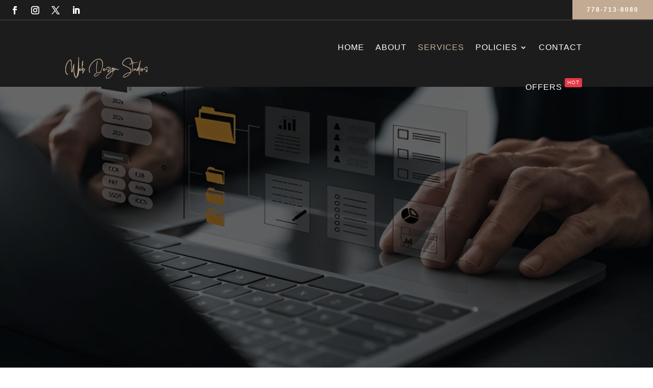

--- FILE ---
content_type: text/html; charset=UTF-8
request_url: https://webdesignstudios.ca/services/
body_size: 10049
content:
<!DOCTYPE html><html lang="en-US" prefix="og: https://ogp.me/ns#"><head><script data-no-optimize="1">var litespeed_docref=sessionStorage.getItem("litespeed_docref");litespeed_docref&&(Object.defineProperty(document,"referrer",{get:function(){return litespeed_docref}}),sessionStorage.removeItem("litespeed_docref"));</script> <meta charset="UTF-8" /><meta http-equiv="X-UA-Compatible" content="IE=edge"><link rel="pingback" href="https://webdesignstudios.ca/xmlrpc.php" /><title>Web Design Services Surrey | Custom &amp; Affordable Solutions</title><meta name="description" content="Looking for expert web design services Surrey? We offer custom, affordable websites tailored to your business needs. Boost your online presence today!"/><meta name="robots" content="follow, index, max-snippet:-1, max-video-preview:-1, max-image-preview:large"/><link rel="canonical" href="https://webdesignstudios.ca/services/" /><meta property="og:locale" content="en_US" /><meta property="og:type" content="article" /><meta property="og:title" content="Web Design Services Surrey | Custom &amp; Affordable Solutions" /><meta property="og:description" content="Looking for expert web design services Surrey? We offer custom, affordable websites tailored to your business needs. Boost your online presence today!" /><meta property="og:url" content="https://webdesignstudios.ca/services/" /><meta property="og:site_name" content="Web Design Studios" /><meta property="og:updated_time" content="2025-03-28T17:41:15-07:00" /><meta name="twitter:card" content="summary_large_image" /><meta name="twitter:title" content="Web Design Services Surrey | Custom &amp; Affordable Solutions" /><meta name="twitter:description" content="Looking for expert web design services Surrey? We offer custom, affordable websites tailored to your business needs. Boost your online presence today!" /><meta name="twitter:label1" content="Time to read" /><meta name="twitter:data1" content="Less than a minute" /><link rel='dns-prefetch' href='//fonts.googleapis.com' /><link rel="alternate" type="application/rss+xml" title="Web Design Studios &raquo; Feed" href="https://webdesignstudios.ca/feed/" /><link rel="alternate" type="application/rss+xml" title="Web Design Studios &raquo; Comments Feed" href="https://webdesignstudios.ca/comments/feed/" /><link rel="alternate" title="oEmbed (JSON)" type="application/json+oembed" href="https://webdesignstudios.ca/wp-json/oembed/1.0/embed?url=https%3A%2F%2Fwebdesignstudios.ca%2Fservices%2F" /><link rel="alternate" title="oEmbed (XML)" type="text/xml+oembed" href="https://webdesignstudios.ca/wp-json/oembed/1.0/embed?url=https%3A%2F%2Fwebdesignstudios.ca%2Fservices%2F&#038;format=xml" /><meta content="Divi v.5.0.0-public-beta.8" name="generator"/><link data-optimized="2" rel="stylesheet" href="https://webdesignstudios.ca/wp-content/litespeed/css/0ea4336b4fe3488fc00270e01da95962.css?ver=3ed14" /><link rel='preload' id='divi-dynamic-css' href='https://webdesignstudios.ca/wp-content/et-cache/16/et-divi-dynamic-tb-30-tb-32-16.css?ver=1769914755' as='style' media='all' onload="this.onload=null;this.rel='stylesheet'" /> <script type="litespeed/javascript" data-src="https://webdesignstudios.ca/wp-includes/js/jquery/jquery.min.js?ver=3.7.1" id="jquery-core-js"></script> <link rel="https://api.w.org/" href="https://webdesignstudios.ca/wp-json/" /><link rel="alternate" title="JSON" type="application/json" href="https://webdesignstudios.ca/wp-json/wp/v2/pages/16" /><link rel="EditURI" type="application/rsd+xml" title="RSD" href="https://webdesignstudios.ca/xmlrpc.php?rsd" /><meta name="generator" content="WordPress 6.9" /><link rel='shortlink' href='https://webdesignstudios.ca/?p=16' /><meta name="viewport" content="width=device-width, initial-scale=1.0, maximum-scale=1.0, user-scalable=0" /><link rel="icon" href="https://webdesignstudios.ca/wp-content/uploads/2025/03/SiteIcon-150x150.png" sizes="32x32" /><link rel="icon" href="https://webdesignstudios.ca/wp-content/uploads/2025/03/SiteIcon-300x300.png" sizes="192x192" /><link rel="apple-touch-icon" href="https://webdesignstudios.ca/wp-content/uploads/2025/03/SiteIcon-300x300.png" /><meta name="msapplication-TileImage" content="https://webdesignstudios.ca/wp-content/uploads/2025/03/SiteIcon-300x300.png" /><link rel="preload" as="style" id="et-core-unified-tb-30-tb-32-deferred-16-cached-inline-styles" href="https://webdesignstudios.ca/wp-content/et-cache/16/et-core-unified-tb-30-tb-32-deferred-16.min.css?ver=1769914964" onload="this.onload=null;this.rel='stylesheet';" /></head><body class="wp-singular page-template-default page page-id-16 wp-theme-Divi et-tb-has-template et-tb-has-header et-tb-has-footer et_pb_button_helper_class et_cover_background et_pb_gutter osx et_pb_gutters3 et_pb_pagebuilder_layout et_no_sidebar et_divi_theme et-db"><div id="page-container"><div id="et-boc" class="et-boc"><header class="et-l et-l--header"><div class="et_builder_inner_content"><div class="et_pb_section_0_tb_header et_pb_section et_section_regular et_block_section"><div class="et_pb_row_0_tb_header et_pb_row et_pb_gutters1 et_block_row"><div class="et_pb_column_0_tb_header et_pb_column et_pb_column_1_2 et_block_column et_pb_css_mix_blend_mode_passthrough"><ul class="et_pb_social_media_follow_0_tb_header et_pb_social_media_follow clearfix et_pb_bg_layout_light et_pb_module et_block_module"><li class="et_pb_social_media_follow_network_0_tb_header et_pb_social_media_follow_network et_pb_social_icon et_pb_social_network_link et-social-facebook et_pb_module et_flex_module"><a href="https://www.facebook.com/webdesignstudioscanada" class="icon" target="_self" title="Follow on Facebook" rel="noopener"><span class="et_pb_social_media_follow_network_name">Follow</span></a></li><li class="et_pb_social_media_follow_network_1_tb_header et_pb_social_media_follow_network et_pb_social_icon et_pb_social_network_link et-social-instagram et_pb_module et_flex_module"><a href="#" class="icon" target="_self" title="Follow on Instagram" rel="noopener"><span class="et_pb_social_media_follow_network_name">Follow</span></a></li><li class="et_pb_social_media_follow_network_2_tb_header et_pb_social_media_follow_network et_pb_social_icon et_pb_social_network_link et-social-twitter et_pb_module et_flex_module"><a href="#" class="icon" target="_self" title="Follow on X" rel="noopener"><span class="et_pb_social_media_follow_network_name">Follow</span></a></li><li class="et_pb_social_media_follow_network_3_tb_header et_pb_social_media_follow_network et_pb_social_icon et_pb_social_network_link et-social-linkedin et_pb_module et_flex_module"><a href="#" class="icon" target="_self" title="Follow on LinkedIn" rel="noopener"><span class="et_pb_social_media_follow_network_name">Follow</span></a></li></ul></div><div class="et_pb_column_1_tb_header et_pb_column et_pb_column_1_2 et-last-child et_block_column et_pb_css_mix_blend_mode_passthrough"><div class="et_pb_module et_pb_button_module_wrapper et_pb_button_0_tb_header_wrapper"><a class="et_pb_button_0_tb_header et_pb_button et_pb_bg_layout_light et_pb_module et_block_module" href="tel:7787138080">778-713-8080</a></div></div></div></div><div class="et_pb_section_1_tb_header et_pb_section et_section_regular et_block_section"><div class="et_pb_row_1_tb_header et_pb_row et_block_row"><div class="et_pb_column_2_tb_header et_pb_column et_pb_column_4_4 et-last-child et_block_column et_pb_css_mix_blend_mode_passthrough"><div class="et_pb_menu_0_tb_header et_pb_menu et_pb_menu--with-logo et_pb_menu--style-left_aligned et_dropdown_animation_fade et_pb_bg_layout_light et_pb_text_align_right et_pb_text_align_right-tablet et_pb_text_align_right-phone et_pb_module et_flex_module"><div class="et_pb_menu_inner_container et_flex_module"><div class="et_pb_menu__logo-wrap"><div class="et_pb_menu__logo"><a href="/"><img data-lazyloaded="1" src="[data-uri]" fetchpriority="high" loading="lazy" decoding="async" data-src="https://webdesignstudios.ca/wp-content/uploads/2025/03/New-Logo-WDS.svg" width="545" height="141" data-sizes="(min-width: 0px) and (max-width: 480px) 480px, (min-width: 481px) 545px, 100vw" class="wp-image-66" /></a></div></div><div class="et_pb_menu__wrap"><div class="et_pb_menu__menu"><nav class="et-menu-nav"><ul id="menu-wds-main-menu" class="et-menu nav downwards"><li class="et_pb_menu_page_id-home menu-item menu-item-type-post_type menu-item-object-page menu-item-home menu-item-27"><a href="https://webdesignstudios.ca/">Home</a></li><li class="et_pb_menu_page_id-14 menu-item menu-item-type-post_type menu-item-object-page menu-item-26"><a href="https://webdesignstudios.ca/about/">About</a></li><li class="et_pb_menu_page_id-16 menu-item menu-item-type-post_type menu-item-object-page current-menu-item page_item page-item-16 current_page_item menu-item-25"><a href="https://webdesignstudios.ca/services/" aria-current="page">Services</a></li><li class="et_pb_menu_page_id-218 menu-item menu-item-type-custom menu-item-object-custom menu-item-has-children menu-item-218"><a>Policies</a><ul class="sub-menu"><li class="et_pb_menu_page_id-177 menu-item menu-item-type-post_type menu-item-object-page menu-item-privacy-policy menu-item-219"><a rel="privacy-policy" href="https://webdesignstudios.ca/privacy-policy/">Privacy Policy</a></li><li class="et_pb_menu_page_id-211 menu-item menu-item-type-post_type menu-item-object-page menu-item-227"><a href="https://webdesignstudios.ca/terms-of-service/">Terms of Service</a></li></ul></li><li class="et_pb_menu_page_id-18 menu-item menu-item-type-post_type menu-item-object-page menu-item-24"><a href="https://webdesignstudios.ca/contact/">Contact</a></li><li class="hot-offer et_pb_menu_page_id-457 menu-item menu-item-type-post_type menu-item-object-page menu-item-471"><a href="https://webdesignstudios.ca/landing-page/">Offers</a></li></ul></nav></div><div class="et_mobile_nav_menu"><div class="mobile_nav closed"><span class="mobile_menu_bar"></span></div></div></div></div></div></div></div></div></div></header><div id="et-main-area"><div id="main-content"><article id="post-16" class="post-16 page type-page status-publish hentry"><div class="entry-content"><div class="et-l et-l--post"><div class="et_builder_inner_content"><div class="et_pb_section_0 et_pb_section et_section_regular et_block_section"><div class="et_pb_row_0 et_pb_row et_block_row"><div class="et_pb_column_0 et_pb_column et_pb_column_4_4 et-last-child et_block_column et_pb_css_mix_blend_mode_passthrough"><div class="et_pb_text_0 et_pb_text et_pb_bg_layout_light et_animated et_pb_module et_block_module"><div class="et_pb_text_inner"><h5>Surrey's Web Design Advantage</h5><h1>Web Design Services Surrey</h1></div></div><div class="et_pb_text_1 et_pb_text et_pb_bg_layout_light et_animated et_pb_module et_block_module"><div class="et_pb_text_inner"><p>We build affordable, high-performing websites for Surrey businesses - optimized for local search and conversions.</p></div></div></div></div></div><div class="et_pb_section_1 et_pb_section et_section_regular et_block_section"><div class="et_pb_row_1 et_pb_row et_block_row"><div class="et_pb_column_1 et_pb_column et_pb_column_1_2 et_block_column et_pb_css_mix_blend_mode_passthrough"><div class="et_pb_text_2 et_pb_text et_pb_bg_layout_light et_animated et_pb_module et_block_module"><div class="et_pb_text_inner"><h2>Surrey Web Design That Converts</h2></div></div><div class="et_pb_divider_0 et_pb_divider et_pb_space et_pb_divider_position_top et_animated et_pb_module"><div class="et_pb_divider_internal"></div></div><div class="et_pb_text_3 et_pb_text et_pb_bg_layout_light et_animated et_pb_module et_block_module"><div class="et_pb_text_inner"><p><span>In today’s digital world, a professionally designed website is non-negotiable for Surrey businesses. We specialize in <strong>modern, responsive web design services in Surrey</strong>, crafted to strengthen your online presence, engage visitors, and drive conversions. Every site we build reflects your brand’s uniqueness while delivering flawless performance.</span></p><p><strong>Ready for a Surrey web design that stands out and grows your business?</strong></p></div></div></div><div class="et_pb_column_2 et_pb_column et_pb_column_1_2 et-last-child et_block_column et_pb_css_mix_blend_mode_passthrough"><div class="et_pb_text_4 et_pb_text et_pb_bg_layout_light et_animated et_pb_module et_block_module"><div class="et_pb_text_inner"><h2>Surrey Web Hosting Built for Growth</h2></div></div><div class="et_pb_divider_1 et_pb_divider et_pb_space et_pb_divider_position_top et_animated et_pb_module"><div class="et_pb_divider_internal"></div></div><div class="et_pb_text_5 et_pb_text et_pb_bg_layout_light et_animated et_pb_module et_block_module"><div class="et_pb_text_inner"><p><span>Your Surrey business deserves <strong>fast, secure hosting</strong> that keeps your site running at peak performance. We provide <strong>web design services in Surrey</strong> with hosting solutions tailored for speed, scalability, and ironclad security—so you can focus on growing your business, not tech headaches.</span></p><p>⚡ <strong>Get hosting that powers your Surrey business—reliable, secure, and stress-free.</strong></p></div></div></div></div></div><div class="et_pb_section_2 et_pb_section et_section_regular et_block_section"><div class="et_pb_row_2 et_pb_row et_block_row"><div class="et_pb_column_3 et_pb_column et_pb_column_1_2 et_block_column et_pb_css_mix_blend_mode_passthrough"><div class="et_pb_text_6 et_pb_text et_pb_bg_layout_light et_animated et_pb_module et_block_module"><div class="et_pb_text_inner"><h2>Surrey Business Email That Works</h2></div></div><div class="et_pb_divider_2 et_pb_divider et_pb_space et_pb_divider_position_top et_animated et_pb_module"><div class="et_pb_divider_internal"></div></div><div class="et_pb_text_7 et_pb_text et_pb_bg_layout_light et_animated et_pb_module et_block_module"><div class="et_pb_text_inner"><p>Professional email builds trust with Surrey clients while keeping communications secure. As part of our complete <strong>web design services in Surrey</strong>, we offer business-grade email solutions - from single accounts to team setups - all accessible anywhere with enterprise reliability.</p><p><strong>Key Features List:</strong><br />
✔<span> </span><strong><a href="https://mailto:YourName@yourbusiness.com/" target="_blank" rel="noopener noreferrer"><span class="__cf_email__" data-cfemail="1a43756f68547b777f5a43756f68586f6973747f696934797577">[email&#160;protected]</span></a></strong><span> </span>- Domain-branded emails for instant credibility<br />
✔<span> </span><strong>Surrey-Local Support</strong><span> </span>- Get help fast from our BC-based team<br />
✔<span> </span><strong>Seamless Tool Integration</strong><span> </span>- Works perfectly with your calendar and productivity apps</p><p><strong>Upgrade to email that matches your Surrey business's professional standards</strong></p></div></div></div><div class="et_pb_column_4 et_pb_column et_pb_column_1_2 et-last-child et_block_column et_pb_css_mix_blend_mode_passthrough"><div class="et_pb_text_8 et_pb_text et_pb_bg_layout_light et_animated et_pb_module et_block_module"><div class="et_pb_text_inner"><h2>Surrey Domain Names Made Simple</h2></div></div><div class="et_pb_divider_3 et_pb_divider et_pb_space et_pb_divider_position_top et_animated et_pb_module"><div class="et_pb_divider_internal"></div></div><div class="et_pb_text_9 et_pb_text et_pb_bg_layout_light et_animated et_pb_module et_block_module"><div class="et_pb_text_inner"><p>Your domain is your digital storefront - we help Surrey businesses secure the perfect .com or .ca address that strengthens your brand. As part of our complete <strong>web design services in Surrey</strong>, we handle everything from registration to DNS management, so you can focus on your business.</p><p><strong>Key Features List:</strong><br /><strong>✔ .CA Priority for Surrey Biz</strong> - Get the perfect local domain (yourbusiness.ca)<br /><strong>✔ Instant Registration</strong> - Claim your name in minutes<br /><strong>✔ Surrey-Based Support</strong> - Get local help with transfers or setup</p><p><strong>Secure a domain that helps Surrey customers find and remember you.</strong></p><p><strong>Popular with local businesses: yourbusiness.ca / yourserviceSurrey.com</strong></p></div></div></div></div></div><div class="et_pb_section_3 et_pb_section et_section_regular et_block_section"><div class="et_pb_row_3 et_pb_row et_block_row"><div class="et_pb_column_5 et_pb_column et_pb_column_1_2 et_block_column et_pb_css_mix_blend_mode_passthrough"><div class="et_pb_text_10 et_pb_text et_pb_bg_layout_light et_animated et_pb_module et_block_module"><div class="et_pb_text_inner"><h2>Surrey-Focused SEO That Ranks</h2></div></div><div class="et_pb_divider_4 et_pb_divider et_pb_space et_pb_divider_position_top et_animated et_pb_module"><div class="et_pb_divider_internal"></div></div><div class="et_pb_text_11 et_pb_text et_pb_bg_layout_light et_animated et_pb_module et_block_module"><div class="et_pb_text_inner"><p>Get found by more Surrey customers with SEO strategies tailored for local results. Our **web design services in Surrey** include complete optimization to boost your rankings - we combine technical expertise with hyperlocal tactics to put your business in front of ready-to-buy clients.</p><p><strong>Key Features List:</strong><br />
✔<span> </span><strong>Surrey-Specific Keywords</strong><span> </span>- Target searches like "web design services Surrey"<br />
✔<span> </span><strong>On-Page Perfection</strong><span> </span>- Optimized content, tags and images<br />
✔<span> </span><strong>Dominant Local Presence</strong><span> </span>- Google Business Profile + local directory setup</p><p><strong>Rank higher where it matters most - in Surrey search results.</strong></p><div class="stat-badge">78% of local searches lead to offline purchases.</div></div></div></div><div class="et_pb_column_6 et_pb_column et_pb_column_1_2 et-last-child et_block_column et_pb_css_mix_blend_mode_passthrough"><div class="et_pb_text_12 et_pb_text et_pb_bg_layout_light et_animated et_pb_module et_block_module"><div class="et_pb_text_inner"><h2>Surrey Website Maintenance Plans</h2></div></div><div class="et_pb_divider_5 et_pb_divider et_pb_space et_pb_divider_position_top et_animated et_pb_module"><div class="et_pb_divider_internal"></div></div><div class="et_pb_text_13 et_pb_text et_pb_bg_layout_light et_animated et_pb_module et_block_module"><div class="et_pb_text_inner"><p>Your Surrey business deserves worry-free website maintenance. As part of our complete **web design services in Surrey**, we proactively handle updates, security, and performance - so your site stays fast, secure, and converting visitors 24/7.</p><p><strong>Key Features List:</strong><br />
✔<span> </span><strong>Surrey-Priority Support</strong><span> </span>- Local team familiar with BC businesses<br />
✔<span> </span><strong>Update Assurance</strong><span> </span>- Core, plugins &amp; security always current<br />
✔<span> </span><strong>Performance Guard</strong><span> </span>- Continuous speed &amp; uptime monitoring</p><p><strong>Get back to business while we protect your Surrey website's health.</strong></p><p><em>Includes our 98.9% uptime guarantee</em></p></div></div></div></div></div><div class="et_pb_section_4 et_pb_section et_section_regular et_block_section et_pb_section_parallax"><span class="et-pb-parallax-wrapper"><span class="et-pb-parallax-background et-pb-parallax-background--css et-pb-parallax-background-module--divi-section-4 et_parallax_bg_tablet_exist" style="background-image:url(https://webdesignstudios.ca/wp-content/uploads/2025/03/Remodel-Website.webp)"></span><span class="et_parallax_gradient et_pb_parallax_css et_parallax_gradient_tablet_exist" style="background-image:linear-gradient(180deg, rgba(0,0,0,0.63) 0%,rgba(0,0,0,0.75) 100% 100%);mix-blend-mode:true"></span></span><span class="et-pb-parallax-wrapper"><span class="et-pb-parallax-background et-pb-parallax-background--css et-pb-parallax-background_tablet et-pb-parallax-background_tablet-module--divi-section-4" style="background-image:url(https://webdesignstudios.ca/wp-content/uploads/2025/03/Remodel-Website.webp)"></span><span class="et_parallax_gradient et_parallax_gradient_tablet et_pb_parallax_css" style="background-image:linear-gradient(180deg, rgba(0,0,0,0.51) 0%,rgba(0,0,0,0.56) 100% 100%);mix-blend-mode:true"></span></span><div class="et_pb_row_4 et_pb_row et_block_row"><div class="et_pb_column_7 et_pb_column et_pb_column_4_4 et-last-child et_block_column et_pb_css_mix_blend_mode_passthrough"><div class="et_pb_text_14 et_pb_text et_pb_bg_layout_light et_animated et_pb_module et_block_module"><div class="et_pb_text_inner" data-et-mv-hidden-phone="true"><h5>Time For A Website Makeover!</h5><h4>Let Us Transform</h4><h4>Your Existing Website</h4></div></div><div class="et_pb_module et_pb_button_module_wrapper et_pb_button_0_wrapper"><a class="et_pb_button_0 et_pb_button et_pb_bg_layout_light et_animated et_pb_module et_block_module" href="/contact">Contact Us</a></div></div></div></div></div></div></div></article></div><footer class="et-l et-l--footer"><div class="et_builder_inner_content"><div class="et_pb_section_0_tb_footer et_pb_section et_section_regular et_block_section"><div class="et_pb_row_0_tb_footer et_pb_row et_pb_row_1-2_1-4_1-4 et_block_row et_block_row_1-2_1-4_1-4"><div class="et_pb_column_0_tb_footer et_pb_column et_pb_column_1_2 et_block_column et_pb_css_mix_blend_mode_passthrough"><div class="et_pb_image_0_tb_footer et_pb_image et_pb_module et_block_module"><a href="/"><span class="et_pb_image_wrap"><img data-lazyloaded="1" src="[data-uri]" loading="lazy" decoding="async" data-src="https://webdesignstudios.ca/wp-content/uploads/2025/03/New-Logo-WDS.svg" width="545" height="141" data-sizes="(min-width: 0px) and (max-width: 480px) 480px, (min-width: 481px) 545px, 100vw" class="wp-image-66" title="New-Logo-WDS" /></span></a></div><div class="et_pb_text_0_tb_footer et_pb_text et_pb_bg_layout_light et_pb_module et_block_module"><div class="et_pb_text_inner"><p><em>Surrey businesses deserve websites that<span> </span><strong>convert</strong>. We deliver<span> </span><strong>affordable web design</strong><span> </span>that attracts customers and grows sales.</em></p></div></div><ul class="et_pb_social_media_follow_0_tb_footer et_pb_social_media_follow clearfix et_pb_bg_layout_light et_pb_module et_block_module"><li class="et_pb_social_media_follow_network_0_tb_footer et_pb_social_media_follow_network et_pb_social_icon et_pb_social_network_link et-social-facebook et_pb_module et_flex_module"><a href="https://www.facebook.com/webdesignstudioscanada" class="icon" target="_self" title="Follow on Facebook" rel="noopener"><span class="et_pb_social_media_follow_network_name">Follow</span></a></li><li class="et_pb_social_media_follow_network_1_tb_footer et_pb_social_media_follow_network et_pb_social_icon et_pb_social_network_link et-social-instagram et_pb_module et_flex_module"><a href="#" class="icon" target="_self" title="Follow on Instagram" rel="noopener"><span class="et_pb_social_media_follow_network_name">Follow</span></a></li><li class="et_pb_social_media_follow_network_2_tb_footer et_pb_social_media_follow_network et_pb_social_icon et_pb_social_network_link et-social-twitter et_pb_module et_flex_module"><a href="#" class="icon" target="_self" title="Follow on X" rel="noopener"><span class="et_pb_social_media_follow_network_name">Follow</span></a></li><li class="et_pb_social_media_follow_network_3_tb_footer et_pb_social_media_follow_network et_pb_social_icon et_pb_social_network_link et-social-linkedin et_pb_module et_flex_module"><a href="#" class="icon" target="_self" title="Follow on LinkedIn" rel="noopener"><span class="et_pb_social_media_follow_network_name">Follow</span></a></li></ul></div><div class="et_pb_column_1_tb_footer et_pb_column et_pb_column_1_4 et_block_column et_pb_css_mix_blend_mode_passthrough"><div class="et_pb_text_1_tb_footer et_pb_text et_pb_bg_layout_light et_pb_module et_block_module"><div class="et_pb_text_inner"><h3>Shortcuts</h3></div></div><div class="et_pb_divider_0_tb_footer et_pb_divider et_pb_space et_pb_divider_position_top et_pb_module"><div class="et_pb_divider_internal"></div></div><div class="et_pb_text_2_tb_footer et_pb_text et_pb_bg_layout_light et_pb_module et_block_module"><div class="et_pb_text_inner"><ul><li><a href="/">Home</a></li><li><a href="/about">About Us</a></li><li><a href="/services">Services</a></li><li><a href="/contact">Contact Us</a></li><li><a href="/privacy-policy">Privacy Policy</a></li><li><a href="/terms-of-service">Terms of Services</a></li></ul></div></div></div><div class="et_pb_column_2_tb_footer et_pb_column et_pb_column_1_4 et-last-child et_block_column et_pb_css_mix_blend_mode_passthrough"><div class="et_pb_text_3_tb_footer et_pb_text et_pb_bg_layout_light et_pb_module et_block_module"><div class="et_pb_text_inner"><h3>Contact Us</h3></div></div><div class="et_pb_divider_1_tb_footer et_pb_divider et_pb_space et_pb_divider_position_top et_pb_module"><div class="et_pb_divider_internal"></div></div><div class="et_pb_text_4_tb_footer et_pb_text et_pb_bg_layout_light et_pb_module et_block_module"><div class="et_pb_text_inner"><ul><li><a href="/cdn-cgi/l/email-protection" class="__cf_email__" data-cfemail="4e272028210e392b2c2a2b3d2729203d3a3b2a27213d602d2f">[email&#160;protected]</a></li><li><a href="tel:+17787138080">+1 778-713-8080</a></li><li>14368 Ridge Cres. Surrey.</li><li><a href="https://wa.me/17787138080">WhatsApp</a></li></ul></div></div></div></div><div class="et_pb_row_1_tb_footer et_pb_row et_block_row"><div class="et_pb_column_3_tb_footer et_pb_column et_pb_column_1_2 et_block_column et_pb_css_mix_blend_mode_passthrough"><div class="et_pb_text_5_tb_footer et_pb_text et_pb_bg_layout_light et_pb_module et_block_module"><div class="et_pb_text_inner"><p>Copyright &copy; 2026 Web Design Studios</p></div></div></div><div class="et_pb_column_4_tb_footer et_pb_column et_pb_column_1_2 et-last-child et_block_column et_pb_css_mix_blend_mode_passthrough"><div class="et_pb_text_6_tb_footer et_pb_text et_pb_bg_layout_light et_pb_module et_block_module"><div class="et_pb_text_inner"><p>F.A.Q.s</p></div></div></div></div></div></div></footer></div></div></div> <script data-cfasync="false" src="/cdn-cgi/scripts/5c5dd728/cloudflare-static/email-decode.min.js"></script><script type="speculationrules">{"prefetch":[{"source":"document","where":{"and":[{"href_matches":"/*"},{"not":{"href_matches":["/wp-*.php","/wp-admin/*","/wp-content/uploads/*","/wp-content/*","/wp-content/plugins/*","/wp-content/themes/Divi/*","/*\\?(.+)"]}},{"not":{"selector_matches":"a[rel~=\"nofollow\"]"}},{"not":{"selector_matches":".no-prefetch, .no-prefetch a"}}]},"eagerness":"conservative"}]}</script> <span class="et_pb_scroll_top et-pb-icon"></span> <script data-no-optimize="1">window.lazyLoadOptions=Object.assign({},{threshold:300},window.lazyLoadOptions||{});!function(t,e){"object"==typeof exports&&"undefined"!=typeof module?module.exports=e():"function"==typeof define&&define.amd?define(e):(t="undefined"!=typeof globalThis?globalThis:t||self).LazyLoad=e()}(this,function(){"use strict";function e(){return(e=Object.assign||function(t){for(var e=1;e<arguments.length;e++){var n,a=arguments[e];for(n in a)Object.prototype.hasOwnProperty.call(a,n)&&(t[n]=a[n])}return t}).apply(this,arguments)}function o(t){return e({},at,t)}function l(t,e){return t.getAttribute(gt+e)}function c(t){return l(t,vt)}function s(t,e){return function(t,e,n){e=gt+e;null!==n?t.setAttribute(e,n):t.removeAttribute(e)}(t,vt,e)}function i(t){return s(t,null),0}function r(t){return null===c(t)}function u(t){return c(t)===_t}function d(t,e,n,a){t&&(void 0===a?void 0===n?t(e):t(e,n):t(e,n,a))}function f(t,e){et?t.classList.add(e):t.className+=(t.className?" ":"")+e}function _(t,e){et?t.classList.remove(e):t.className=t.className.replace(new RegExp("(^|\\s+)"+e+"(\\s+|$)")," ").replace(/^\s+/,"").replace(/\s+$/,"")}function g(t){return t.llTempImage}function v(t,e){!e||(e=e._observer)&&e.unobserve(t)}function b(t,e){t&&(t.loadingCount+=e)}function p(t,e){t&&(t.toLoadCount=e)}function n(t){for(var e,n=[],a=0;e=t.children[a];a+=1)"SOURCE"===e.tagName&&n.push(e);return n}function h(t,e){(t=t.parentNode)&&"PICTURE"===t.tagName&&n(t).forEach(e)}function a(t,e){n(t).forEach(e)}function m(t){return!!t[lt]}function E(t){return t[lt]}function I(t){return delete t[lt]}function y(e,t){var n;m(e)||(n={},t.forEach(function(t){n[t]=e.getAttribute(t)}),e[lt]=n)}function L(a,t){var o;m(a)&&(o=E(a),t.forEach(function(t){var e,n;e=a,(t=o[n=t])?e.setAttribute(n,t):e.removeAttribute(n)}))}function k(t,e,n){f(t,e.class_loading),s(t,st),n&&(b(n,1),d(e.callback_loading,t,n))}function A(t,e,n){n&&t.setAttribute(e,n)}function O(t,e){A(t,rt,l(t,e.data_sizes)),A(t,it,l(t,e.data_srcset)),A(t,ot,l(t,e.data_src))}function w(t,e,n){var a=l(t,e.data_bg_multi),o=l(t,e.data_bg_multi_hidpi);(a=nt&&o?o:a)&&(t.style.backgroundImage=a,n=n,f(t=t,(e=e).class_applied),s(t,dt),n&&(e.unobserve_completed&&v(t,e),d(e.callback_applied,t,n)))}function x(t,e){!e||0<e.loadingCount||0<e.toLoadCount||d(t.callback_finish,e)}function M(t,e,n){t.addEventListener(e,n),t.llEvLisnrs[e]=n}function N(t){return!!t.llEvLisnrs}function z(t){if(N(t)){var e,n,a=t.llEvLisnrs;for(e in a){var o=a[e];n=e,o=o,t.removeEventListener(n,o)}delete t.llEvLisnrs}}function C(t,e,n){var a;delete t.llTempImage,b(n,-1),(a=n)&&--a.toLoadCount,_(t,e.class_loading),e.unobserve_completed&&v(t,n)}function R(i,r,c){var l=g(i)||i;N(l)||function(t,e,n){N(t)||(t.llEvLisnrs={});var a="VIDEO"===t.tagName?"loadeddata":"load";M(t,a,e),M(t,"error",n)}(l,function(t){var e,n,a,o;n=r,a=c,o=u(e=i),C(e,n,a),f(e,n.class_loaded),s(e,ut),d(n.callback_loaded,e,a),o||x(n,a),z(l)},function(t){var e,n,a,o;n=r,a=c,o=u(e=i),C(e,n,a),f(e,n.class_error),s(e,ft),d(n.callback_error,e,a),o||x(n,a),z(l)})}function T(t,e,n){var a,o,i,r,c;t.llTempImage=document.createElement("IMG"),R(t,e,n),m(c=t)||(c[lt]={backgroundImage:c.style.backgroundImage}),i=n,r=l(a=t,(o=e).data_bg),c=l(a,o.data_bg_hidpi),(r=nt&&c?c:r)&&(a.style.backgroundImage='url("'.concat(r,'")'),g(a).setAttribute(ot,r),k(a,o,i)),w(t,e,n)}function G(t,e,n){var a;R(t,e,n),a=e,e=n,(t=Et[(n=t).tagName])&&(t(n,a),k(n,a,e))}function D(t,e,n){var a;a=t,(-1<It.indexOf(a.tagName)?G:T)(t,e,n)}function S(t,e,n){var a;t.setAttribute("loading","lazy"),R(t,e,n),a=e,(e=Et[(n=t).tagName])&&e(n,a),s(t,_t)}function V(t){t.removeAttribute(ot),t.removeAttribute(it),t.removeAttribute(rt)}function j(t){h(t,function(t){L(t,mt)}),L(t,mt)}function F(t){var e;(e=yt[t.tagName])?e(t):m(e=t)&&(t=E(e),e.style.backgroundImage=t.backgroundImage)}function P(t,e){var n;F(t),n=e,r(e=t)||u(e)||(_(e,n.class_entered),_(e,n.class_exited),_(e,n.class_applied),_(e,n.class_loading),_(e,n.class_loaded),_(e,n.class_error)),i(t),I(t)}function U(t,e,n,a){var o;n.cancel_on_exit&&(c(t)!==st||"IMG"===t.tagName&&(z(t),h(o=t,function(t){V(t)}),V(o),j(t),_(t,n.class_loading),b(a,-1),i(t),d(n.callback_cancel,t,e,a)))}function $(t,e,n,a){var o,i,r=(i=t,0<=bt.indexOf(c(i)));s(t,"entered"),f(t,n.class_entered),_(t,n.class_exited),o=t,i=a,n.unobserve_entered&&v(o,i),d(n.callback_enter,t,e,a),r||D(t,n,a)}function q(t){return t.use_native&&"loading"in HTMLImageElement.prototype}function H(t,o,i){t.forEach(function(t){return(a=t).isIntersecting||0<a.intersectionRatio?$(t.target,t,o,i):(e=t.target,n=t,a=o,t=i,void(r(e)||(f(e,a.class_exited),U(e,n,a,t),d(a.callback_exit,e,n,t))));var e,n,a})}function B(e,n){var t;tt&&!q(e)&&(n._observer=new IntersectionObserver(function(t){H(t,e,n)},{root:(t=e).container===document?null:t.container,rootMargin:t.thresholds||t.threshold+"px"}))}function J(t){return Array.prototype.slice.call(t)}function K(t){return t.container.querySelectorAll(t.elements_selector)}function Q(t){return c(t)===ft}function W(t,e){return e=t||K(e),J(e).filter(r)}function X(e,t){var n;(n=K(e),J(n).filter(Q)).forEach(function(t){_(t,e.class_error),i(t)}),t.update()}function t(t,e){var n,a,t=o(t);this._settings=t,this.loadingCount=0,B(t,this),n=t,a=this,Y&&window.addEventListener("online",function(){X(n,a)}),this.update(e)}var Y="undefined"!=typeof window,Z=Y&&!("onscroll"in window)||"undefined"!=typeof navigator&&/(gle|ing|ro)bot|crawl|spider/i.test(navigator.userAgent),tt=Y&&"IntersectionObserver"in window,et=Y&&"classList"in document.createElement("p"),nt=Y&&1<window.devicePixelRatio,at={elements_selector:".lazy",container:Z||Y?document:null,threshold:300,thresholds:null,data_src:"src",data_srcset:"srcset",data_sizes:"sizes",data_bg:"bg",data_bg_hidpi:"bg-hidpi",data_bg_multi:"bg-multi",data_bg_multi_hidpi:"bg-multi-hidpi",data_poster:"poster",class_applied:"applied",class_loading:"litespeed-loading",class_loaded:"litespeed-loaded",class_error:"error",class_entered:"entered",class_exited:"exited",unobserve_completed:!0,unobserve_entered:!1,cancel_on_exit:!0,callback_enter:null,callback_exit:null,callback_applied:null,callback_loading:null,callback_loaded:null,callback_error:null,callback_finish:null,callback_cancel:null,use_native:!1},ot="src",it="srcset",rt="sizes",ct="poster",lt="llOriginalAttrs",st="loading",ut="loaded",dt="applied",ft="error",_t="native",gt="data-",vt="ll-status",bt=[st,ut,dt,ft],pt=[ot],ht=[ot,ct],mt=[ot,it,rt],Et={IMG:function(t,e){h(t,function(t){y(t,mt),O(t,e)}),y(t,mt),O(t,e)},IFRAME:function(t,e){y(t,pt),A(t,ot,l(t,e.data_src))},VIDEO:function(t,e){a(t,function(t){y(t,pt),A(t,ot,l(t,e.data_src))}),y(t,ht),A(t,ct,l(t,e.data_poster)),A(t,ot,l(t,e.data_src)),t.load()}},It=["IMG","IFRAME","VIDEO"],yt={IMG:j,IFRAME:function(t){L(t,pt)},VIDEO:function(t){a(t,function(t){L(t,pt)}),L(t,ht),t.load()}},Lt=["IMG","IFRAME","VIDEO"];return t.prototype={update:function(t){var e,n,a,o=this._settings,i=W(t,o);{if(p(this,i.length),!Z&&tt)return q(o)?(e=o,n=this,i.forEach(function(t){-1!==Lt.indexOf(t.tagName)&&S(t,e,n)}),void p(n,0)):(t=this._observer,o=i,t.disconnect(),a=t,void o.forEach(function(t){a.observe(t)}));this.loadAll(i)}},destroy:function(){this._observer&&this._observer.disconnect(),K(this._settings).forEach(function(t){I(t)}),delete this._observer,delete this._settings,delete this.loadingCount,delete this.toLoadCount},loadAll:function(t){var e=this,n=this._settings;W(t,n).forEach(function(t){v(t,e),D(t,n,e)})},restoreAll:function(){var e=this._settings;K(e).forEach(function(t){P(t,e)})}},t.load=function(t,e){e=o(e);D(t,e)},t.resetStatus=function(t){i(t)},t}),function(t,e){"use strict";function n(){e.body.classList.add("litespeed_lazyloaded")}function a(){console.log("[LiteSpeed] Start Lazy Load"),o=new LazyLoad(Object.assign({},t.lazyLoadOptions||{},{elements_selector:"[data-lazyloaded]",callback_finish:n})),i=function(){o.update()},t.MutationObserver&&new MutationObserver(i).observe(e.documentElement,{childList:!0,subtree:!0,attributes:!0})}var o,i;t.addEventListener?t.addEventListener("load",a,!1):t.attachEvent("onload",a)}(window,document);</script><script data-no-optimize="1">window.litespeed_ui_events=window.litespeed_ui_events||["mouseover","click","keydown","wheel","touchmove","touchstart"];var urlCreator=window.URL||window.webkitURL;function litespeed_load_delayed_js_force(){console.log("[LiteSpeed] Start Load JS Delayed"),litespeed_ui_events.forEach(e=>{window.removeEventListener(e,litespeed_load_delayed_js_force,{passive:!0})}),document.querySelectorAll("iframe[data-litespeed-src]").forEach(e=>{e.setAttribute("src",e.getAttribute("data-litespeed-src"))}),"loading"==document.readyState?window.addEventListener("DOMContentLoaded",litespeed_load_delayed_js):litespeed_load_delayed_js()}litespeed_ui_events.forEach(e=>{window.addEventListener(e,litespeed_load_delayed_js_force,{passive:!0})});async function litespeed_load_delayed_js(){let t=[];for(var d in document.querySelectorAll('script[type="litespeed/javascript"]').forEach(e=>{t.push(e)}),t)await new Promise(e=>litespeed_load_one(t[d],e));document.dispatchEvent(new Event("DOMContentLiteSpeedLoaded")),window.dispatchEvent(new Event("DOMContentLiteSpeedLoaded"))}function litespeed_load_one(t,e){console.log("[LiteSpeed] Load ",t);var d=document.createElement("script");d.addEventListener("load",e),d.addEventListener("error",e),t.getAttributeNames().forEach(e=>{"type"!=e&&d.setAttribute("data-src"==e?"src":e,t.getAttribute(e))});let a=!(d.type="text/javascript");!d.src&&t.textContent&&(d.src=litespeed_inline2src(t.textContent),a=!0),t.after(d),t.remove(),a&&e()}function litespeed_inline2src(t){try{var d=urlCreator.createObjectURL(new Blob([t.replace(/^(?:<!--)?(.*?)(?:-->)?$/gm,"$1")],{type:"text/javascript"}))}catch(e){d="data:text/javascript;base64,"+btoa(t.replace(/^(?:<!--)?(.*?)(?:-->)?$/gm,"$1"))}return d}</script><script data-no-optimize="1">var litespeed_vary=document.cookie.replace(/(?:(?:^|.*;\s*)_lscache_vary\s*\=\s*([^;]*).*$)|^.*$/,"");litespeed_vary||fetch("/wp-content/plugins/litespeed-cache/guest.vary.php",{method:"POST",cache:"no-cache",redirect:"follow"}).then(e=>e.json()).then(e=>{console.log(e),e.hasOwnProperty("reload")&&"yes"==e.reload&&(sessionStorage.setItem("litespeed_docref",document.referrer),window.location.reload(!0))});</script><script data-optimized="1" type="litespeed/javascript" data-src="https://webdesignstudios.ca/wp-content/litespeed/js/79cf47e20a9297e20ea349625584496a.js?ver=3ed14"></script><script defer src="https://static.cloudflareinsights.com/beacon.min.js/vcd15cbe7772f49c399c6a5babf22c1241717689176015" integrity="sha512-ZpsOmlRQV6y907TI0dKBHq9Md29nnaEIPlkf84rnaERnq6zvWvPUqr2ft8M1aS28oN72PdrCzSjY4U6VaAw1EQ==" data-cf-beacon='{"version":"2024.11.0","token":"d2c0a0d8da79495cb57c00ad02f07f92","r":1,"server_timing":{"name":{"cfCacheStatus":true,"cfEdge":true,"cfExtPri":true,"cfL4":true,"cfOrigin":true,"cfSpeedBrain":true},"location_startswith":null}}' crossorigin="anonymous"></script>
</body></html>
<!-- Page optimized by LiteSpeed Cache @2026-01-31 20:30:55 -->

<!-- Page cached by LiteSpeed Cache 7.7 on 2026-01-31 20:30:54 -->
<!-- Guest Mode -->
<!-- QUIC.cloud UCSS in queue -->

--- FILE ---
content_type: text/css
request_url: https://webdesignstudios.ca/wp-content/et-cache/16/et-core-unified-tb-30-tb-32-deferred-16.min.css?ver=1769914964
body_size: 834
content:
.et-l--footer>.et_builder_inner_content>.et_pb_section.et_pb_section_0_tb_footer{background-color:#1c1c1c!important}.et_pb_section_0_tb_footer.et_pb_section{padding-bottom:0px}.et_pb_row_0_tb_footer{border-bottom-width:2px;border-bottom-color:#333333;border-bottom-style:solid}.et_pb_button_0_wrapper{margin-top:auto!important;margin-bottom:30px!important;text-align:center}.et_pb_button_0_wrapper .et_pb_button_0{margin-left:auto;margin-right:auto;cursor:pointer}body #page-container .et_pb_section .et_pb_button_0{background-color:rgba(255,255,255,0);font-family:'Karla',Helvetica,Arial,Lucida,sans-serif;text-transform:uppercase;color:#c5b4a0!important;border-color:#c4b39f;transition-property:background-color,border-bottom-left-radius,border-bottom-right-radius,border-top-left-radius,border-top-right-radius,border-width;transition-duration:300ms;transition-timing-function:ease;transition-delay:0ms}body #page-container .et_pb_section .et_pb_button_0:hover{background-color:rgba(197,180,160,0.1);border-top-left-radius:3px;border-top-right-radius:3px;border-bottom-left-radius:3px;border-bottom-right-radius:3px;border-width:2px;border-color:#c4b39f;border-style:solid;padding:0.3em 1em!important}body #page-container .et_pb_section .et_pb_button_0:after{font-size:1.6em}body #page-container .et_pb_section .et_pb_button_0:before,body #page-container .et_pb_section .et_pb_button_0:after{display:none!important}body #page-container .et_pb_section .et_pb_button_0:after,body #page-container .et_pb_section .et_pb_button_0:hover:after{line-height:1em!important}.et_pb_image_0_tb_footer{text-align:left;margin-left:0!important;margin-right:auto!important;max-width:40%}.et_pb_image_0_tb_footer,.et_pb_image_0_tb_footer .et_pb_image_wrap{width:100%;height:auto}.et_pb_text_0_tb_footer{margin-bottom:15px!important;text-align:start}.et_pb_text_0_tb_footer .et_pb_text_inner{font-family:var(--et_global_body_font);color:#ffffff!important;font-size:18px}ul.et_pb_social_media_follow_0_tb_footer{transform:translateX(0px) translateY(4px);text-align:start;transform:translateX(0px) translateY(4px)}.et_pb_social_media_follow_0_tb_footer.et_block_module li.et_pb_social_icon{display:inline-block}.et_pb_divider_0_tb_footer,.et_pb_divider_1_tb_footer{margin-top:-19px!important;box-sizing:content-box}.et_pb_divider_0_tb_footer:before,.et_pb_divider_1_tb_footer:before{top:0;border-top-color:#c5b4a0;border-top-style:solid;border-top-width:2px}.et_pb_social_media_follow_network_0_tb_footer a.icon,.et_pb_social_media_follow_network_1_tb_footer a.icon,.et_pb_social_media_follow_network_2_tb_footer a.icon,.et_pb_social_media_follow_network_3_tb_footer a.icon{background-color:rgba(255,255,255,0)!important}.et_pb_social_media_follow_network_0_tb_footer a.icon:hover,.et_pb_social_media_follow_network_1_tb_footer a.icon:hover,.et_pb_social_media_follow_network_2_tb_footer a.icon:hover,.et_pb_social_media_follow_network_3_tb_footer a.icon:hover{background-color:#c5b4a0!important}.et_pb_social_media_follow_network_0_tb_footer.et_pb_social_icon a.icon:hover,.et_pb_social_media_follow_network_1_tb_footer.et_pb_social_icon a.icon:hover,.et_pb_social_media_follow_network_2_tb_footer.et_pb_social_icon a.icon:hover,.et_pb_social_media_follow_network_3_tb_footer.et_pb_social_icon a.icon:hover{border-top-left-radius:0px;border-top-right-radius:0px;border-bottom-left-radius:0px;border-bottom-right-radius:0px}.et_pb_social_media_follow_network_0_tb_footer a.icon,.et_pb_social_media_follow_network_0_tb_footer.et_pb_social_icon a.icon,.et_pb_social_media_follow_network_1_tb_footer a.icon,.et_pb_social_media_follow_network_1_tb_footer.et_pb_social_icon a.icon,.et_pb_social_media_follow_network_2_tb_footer a.icon,.et_pb_social_media_follow_network_2_tb_footer.et_pb_social_icon a.icon,.et_pb_social_media_follow_network_3_tb_footer a.icon,.et_pb_social_media_follow_network_3_tb_footer.et_pb_social_icon a.icon{transition-property:background-color,border-bottom-left-radius,border-bottom-right-radius,border-top-left-radius,border-top-right-radius;transition-duration:300ms;transition-timing-function:ease;transition-delay:0ms}.et_pb_text_1_tb_footer,.et_pb_text_3_tb_footer,.et_pb_text_5_tb_footer,.et_pb_text_7,.et_pb_text_9,.et_pb_text_11,.et_pb_text_13,.et_pb_text_14{text-align:start}.et_pb_text_1_tb_footer .et_pb_text_inner h3,.et_pb_text_3_tb_footer .et_pb_text_inner h3{color:#ffffff!important;font-size:26px}.et-l--post>.et_builder_inner_content>.et_pb_section.et_pb_section_2{background-color:#f7f7f7!important}.et_pb_section_2{border-color:#3c4147;border-left-width:8vw;border-left-color:#c5b4a0;border-left-style:solid}.et_pb_row_2,.et_pb_row_3{max-width:89%!important}.et_pb_divider_2.et_pb_module,.et_pb_divider_3.et_pb_module,.et_pb_divider_4.et_pb_module,.et_pb_divider_5.et_pb_module{margin-left:0!important;margin-right:auto!important}.et_pb_divider_2,.et_pb_divider_3,.et_pb_divider_4,.et_pb_divider_5{width:20%!important;box-sizing:content-box}.et_pb_divider_2:before,.et_pb_divider_3:before,.et_pb_divider_4:before,.et_pb_divider_5:before{top:0;border-top-color:#c5b4a0;border-top-style:solid;border-top-width:1px}.et_pb_text_2_tb_footer,.et_pb_text_4_tb_footer{margin-top:-16px!important;text-align:start}.et_pb_text_2_tb_footer .et_pb_text_inner a,.et_pb_text_4_tb_footer .et_pb_text_inner a{color:#ffffff}.et_pb_text_2_tb_footer .et_pb_text_inner ul li,.et_pb_text_4_tb_footer .et_pb_text_inner ul li{color:#ffffff;font-size:16px}.et_pb_section_3{border-left-width:8vw;border-left-color:#556066;border-left-style:solid}.et_pb_section_4{background-image:initial!important}.et_pb_section_4.et_pb_section{padding-top:100px;padding-bottom:100px}.et_pb_text_5_tb_footer .et_pb_text_inner,.et_pb_text_6_tb_footer .et_pb_text_inner{color:#ffffff!important;font-size:16px}.et_pb_text_6,.et_pb_text_8,.et_pb_text_10,.et_pb_text_12{margin-top:10px!important;margin-bottom:10px!important;text-align:start}.et_pb_text_6 .et_pb_text_inner h2,.et_pb_text_8 .et_pb_text_inner h2,.et_pb_text_10 .et_pb_text_inner h2{font-weight:600;font-size:52px;line-height:1.1;text-align:left}.et_pb_text_6_tb_footer{text-align:right}.et_pb_text_12 .et_pb_text_inner h2{font-weight:600;font-size:52px;text-align:left}.et_pb_text_12 .et_pb_text_inner h3{line-height:1.1}.et_pb_text_14 .et_pb_text_inner h4{font-family:'Cormorant Garamond',Georgia,"Times New Roman",serif;font-weight:600;color:#ffffff!important;font-size:80px;letter-spacing:2px;line-height:0.9em;text-align:center}.et_pb_text_14 .et_pb_text_inner h5{font-family:'Karla',Helvetica,Arial,Lucida,sans-serif;text-transform:uppercase;color:#ffffff!important;font-size:18px;letter-spacing:2px;line-height:2.6em;text-align:center}@media only screen and (max-width:980px){.et_pb_image_0_tb_footer{text-align:center;margin-left:auto!important;margin-right:auto!important;width:32%}.et_pb_image_0_tb_footer,.et_pb_image_0_tb_footer .et_pb_image_wrap{width:32%;height:auto}ul.et_pb_social_media_follow_0_tb_footer{margin-bottom:40px!important}.et_pb_divider_2,.et_pb_divider_3,.et_pb_divider_4,.et_pb_divider_5{width:13%!important}.et_pb_section_4{background-image:initial!important}.et_pb_text_5_tb_footer,.et_pb_text_6_tb_footer{text-align:center}.et_pb_text_6 .et_pb_text_inner h2,.et_pb_text_8 .et_pb_text_inner h2,.et_pb_text_10 .et_pb_text_inner h2,.et_pb_text_12 .et_pb_text_inner h2{font-size:48px}.et_pb_text_14 .et_pb_text_inner h4{font-size:70px;line-height:0.8em}.et_pb_text_14 .et_pb_text_inner h5{font-size:16px}}@media only screen and (max-width:767px){.et_pb_image_0_tb_footer{width:53%;max-width:75%}.et_pb_image_0_tb_footer,.et_pb_image_0_tb_footer .et_pb_image_wrap{width:53%;height:auto}.et_pb_divider_2,.et_pb_divider_3,.et_pb_divider_4,.et_pb_divider_5{width:25%!important}.et_pb_text_6 .et_pb_text_inner h2,.et_pb_text_8 .et_pb_text_inner h2,.et_pb_text_10 .et_pb_text_inner h2,.et_pb_text_12 .et_pb_text_inner h2{font-size:42px}.et_pb_text_14 .et_pb_text_inner h4{font-size:53px;line-height:1em}.et_pb_text_14 .et_pb_text_inner h5{font-size:15px;line-height:0.8em}}.et-l--footer>.et_builder_inner_content>.et_pb_section.et_pb_section_0_tb_footer{background-color:#1c1c1c!important}.et_pb_section_0_tb_footer.et_pb_section{padding-bottom:0px}.et_pb_row_0_tb_footer{border-bottom-width:2px;border-bottom-color:#333333;border-bottom-style:solid}.et_pb_button_0_wrapper{margin-top:auto!important;margin-bottom:30px!important;text-align:center}.et_pb_button_0_wrapper .et_pb_button_0{margin-left:auto;margin-right:auto;cursor:pointer}body #page-container .et_pb_section .et_pb_button_0{background-color:rgba(255,255,255,0);font-family:'Karla',Helvetica,Arial,Lucida,sans-serif;text-transform:uppercase;color:#c5b4a0!important;border-color:#c4b39f;transition-property:background-color,border-bottom-left-radius,border-bottom-right-radius,border-top-left-radius,border-top-right-radius,border-width;transition-duration:300ms;transition-timing-function:ease;transition-delay:0ms}body #page-container .et_pb_section .et_pb_button_0:hover{background-color:rgba(197,180,160,0.1);border-top-left-radius:3px;border-top-right-radius:3px;border-bottom-left-radius:3px;border-bottom-right-radius:3px;border-width:2px;border-color:#c4b39f;border-style:solid;padding:0.3em 1em!important}body #page-container .et_pb_section .et_pb_button_0:after{font-size:1.6em}body #page-container .et_pb_section .et_pb_button_0:before,body #page-container .et_pb_section .et_pb_button_0:after{display:none!important}body #page-container .et_pb_section .et_pb_button_0:after,body #page-container .et_pb_section .et_pb_button_0:hover:after{line-height:1em!important}.et_pb_image_0_tb_footer{text-align:left;margin-left:0!important;margin-right:auto!important;max-width:40%}.et_pb_image_0_tb_footer,.et_pb_image_0_tb_footer .et_pb_image_wrap{width:100%;height:auto}.et_pb_text_0_tb_footer{margin-bottom:15px!important;text-align:start}.et_pb_text_0_tb_footer .et_pb_text_inner{font-family:var(--et_global_body_font);color:#ffffff!important;font-size:18px}ul.et_pb_social_media_follow_0_tb_footer{transform:translateX(0px) translateY(4px);text-align:start;transform:translateX(0px) translateY(4px)}.et_pb_social_media_follow_0_tb_footer.et_block_module li.et_pb_social_icon{display:inline-block}.et_pb_divider_0_tb_footer,.et_pb_divider_1_tb_footer{margin-top:-19px!important;box-sizing:content-box}.et_pb_divider_0_tb_footer:before,.et_pb_divider_1_tb_footer:before{top:0;border-top-color:#c5b4a0;border-top-style:solid;border-top-width:2px}.et_pb_social_media_follow_network_0_tb_footer a.icon,.et_pb_social_media_follow_network_1_tb_footer a.icon,.et_pb_social_media_follow_network_2_tb_footer a.icon,.et_pb_social_media_follow_network_3_tb_footer a.icon{background-color:rgba(255,255,255,0)!important}.et_pb_social_media_follow_network_0_tb_footer a.icon:hover,.et_pb_social_media_follow_network_1_tb_footer a.icon:hover,.et_pb_social_media_follow_network_2_tb_footer a.icon:hover,.et_pb_social_media_follow_network_3_tb_footer a.icon:hover{background-color:#c5b4a0!important}.et_pb_social_media_follow_network_0_tb_footer.et_pb_social_icon a.icon:hover,.et_pb_social_media_follow_network_1_tb_footer.et_pb_social_icon a.icon:hover,.et_pb_social_media_follow_network_2_tb_footer.et_pb_social_icon a.icon:hover,.et_pb_social_media_follow_network_3_tb_footer.et_pb_social_icon a.icon:hover{border-top-left-radius:0px;border-top-right-radius:0px;border-bottom-left-radius:0px;border-bottom-right-radius:0px}.et_pb_social_media_follow_network_0_tb_footer a.icon,.et_pb_social_media_follow_network_0_tb_footer.et_pb_social_icon a.icon,.et_pb_social_media_follow_network_1_tb_footer a.icon,.et_pb_social_media_follow_network_1_tb_footer.et_pb_social_icon a.icon,.et_pb_social_media_follow_network_2_tb_footer a.icon,.et_pb_social_media_follow_network_2_tb_footer.et_pb_social_icon a.icon,.et_pb_social_media_follow_network_3_tb_footer a.icon,.et_pb_social_media_follow_network_3_tb_footer.et_pb_social_icon a.icon{transition-property:background-color,border-bottom-left-radius,border-bottom-right-radius,border-top-left-radius,border-top-right-radius;transition-duration:300ms;transition-timing-function:ease;transition-delay:0ms}.et_pb_text_1_tb_footer,.et_pb_text_3_tb_footer,.et_pb_text_5_tb_footer,.et_pb_text_7,.et_pb_text_9,.et_pb_text_11,.et_pb_text_13,.et_pb_text_14{text-align:start}.et_pb_text_1_tb_footer .et_pb_text_inner h3,.et_pb_text_3_tb_footer .et_pb_text_inner h3{color:#ffffff!important;font-size:26px}.et-l--post>.et_builder_inner_content>.et_pb_section.et_pb_section_2{background-color:#f7f7f7!important}.et_pb_section_2{border-color:#3c4147;border-left-width:8vw;border-left-color:#c5b4a0;border-left-style:solid}.et_pb_row_2,.et_pb_row_3{max-width:89%!important}.et_pb_divider_2.et_pb_module,.et_pb_divider_3.et_pb_module,.et_pb_divider_4.et_pb_module,.et_pb_divider_5.et_pb_module{margin-left:0!important;margin-right:auto!important}.et_pb_divider_2,.et_pb_divider_3,.et_pb_divider_4,.et_pb_divider_5{width:20%!important;box-sizing:content-box}.et_pb_divider_2:before,.et_pb_divider_3:before,.et_pb_divider_4:before,.et_pb_divider_5:before{top:0;border-top-color:#c5b4a0;border-top-style:solid;border-top-width:1px}.et_pb_text_2_tb_footer,.et_pb_text_4_tb_footer{margin-top:-16px!important;text-align:start}.et_pb_text_2_tb_footer .et_pb_text_inner a,.et_pb_text_4_tb_footer .et_pb_text_inner a{color:#ffffff}.et_pb_text_2_tb_footer .et_pb_text_inner ul li,.et_pb_text_4_tb_footer .et_pb_text_inner ul li{color:#ffffff;font-size:16px}.et_pb_section_3{border-left-width:8vw;border-left-color:#556066;border-left-style:solid}.et_pb_section_4{background-image:initial!important}.et_pb_section_4.et_pb_section{padding-top:100px;padding-bottom:100px}.et_pb_text_5_tb_footer .et_pb_text_inner,.et_pb_text_6_tb_footer .et_pb_text_inner{color:#ffffff!important;font-size:16px}.et_pb_text_6,.et_pb_text_8,.et_pb_text_10,.et_pb_text_12{margin-top:10px!important;margin-bottom:10px!important;text-align:start}.et_pb_text_6 .et_pb_text_inner h2,.et_pb_text_8 .et_pb_text_inner h2,.et_pb_text_10 .et_pb_text_inner h2{font-weight:600;font-size:52px;line-height:1.1;text-align:left}.et_pb_text_6_tb_footer{text-align:right}.et_pb_text_12 .et_pb_text_inner h2{font-weight:600;font-size:52px;text-align:left}.et_pb_text_12 .et_pb_text_inner h3{line-height:1.1}.et_pb_text_14 .et_pb_text_inner h4{font-family:'Cormorant Garamond',Georgia,"Times New Roman",serif;font-weight:600;color:#ffffff!important;font-size:80px;letter-spacing:2px;line-height:0.9em;text-align:center}.et_pb_text_14 .et_pb_text_inner h5{font-family:'Karla',Helvetica,Arial,Lucida,sans-serif;text-transform:uppercase;color:#ffffff!important;font-size:18px;letter-spacing:2px;line-height:2.6em;text-align:center}@media only screen and (max-width:980px){.et_pb_image_0_tb_footer{text-align:center;margin-left:auto!important;margin-right:auto!important;width:32%}.et_pb_image_0_tb_footer,.et_pb_image_0_tb_footer .et_pb_image_wrap{width:32%;height:auto}ul.et_pb_social_media_follow_0_tb_footer{margin-bottom:40px!important}.et_pb_divider_2,.et_pb_divider_3,.et_pb_divider_4,.et_pb_divider_5{width:13%!important}.et_pb_section_4{background-image:initial!important}.et_pb_text_5_tb_footer,.et_pb_text_6_tb_footer{text-align:center}.et_pb_text_6 .et_pb_text_inner h2,.et_pb_text_8 .et_pb_text_inner h2,.et_pb_text_10 .et_pb_text_inner h2,.et_pb_text_12 .et_pb_text_inner h2{font-size:48px}.et_pb_text_14 .et_pb_text_inner h4{font-size:70px;line-height:0.8em}.et_pb_text_14 .et_pb_text_inner h5{font-size:16px}}@media only screen and (max-width:767px){.et_pb_image_0_tb_footer{width:53%;max-width:75%}.et_pb_image_0_tb_footer,.et_pb_image_0_tb_footer .et_pb_image_wrap{width:53%;height:auto}.et_pb_divider_2,.et_pb_divider_3,.et_pb_divider_4,.et_pb_divider_5{width:25%!important}.et_pb_text_6 .et_pb_text_inner h2,.et_pb_text_8 .et_pb_text_inner h2,.et_pb_text_10 .et_pb_text_inner h2,.et_pb_text_12 .et_pb_text_inner h2{font-size:42px}.et_pb_text_14 .et_pb_text_inner h4{font-size:53px;line-height:1em}.et_pb_text_14 .et_pb_text_inner h5{font-size:15px;line-height:0.8em}}.et-db #et-boc .et-l.et-l--footer .et_builder_inner_content{z-index:auto}

--- FILE ---
content_type: image/svg+xml
request_url: https://webdesignstudios.ca/wp-content/uploads/2025/03/New-Logo-WDS.svg
body_size: 8591
content:
<?xml version="1.0" encoding="UTF-8"?> <svg xmlns="http://www.w3.org/2000/svg" version="1.1" width="545" height="141"><path d="M0 0 C1.32 0 2.64 0 4 0 C6.85005369 114.71831474 6.85005369 114.71831474 -13 137 C-15.9375 137.625 -15.9375 137.625 -19 137 C-32.19575189 120.18041473 -30.66525458 89.15537477 -32 69 C-32.13575439 69.73114014 -32.27150879 70.46228027 -32.41137695 71.21557617 C-33.03488294 74.54155713 -33.67352387 77.86445797 -34.3125 81.1875 C-34.52583984 82.33798828 -34.73917969 83.48847656 -34.95898438 84.67382812 C-35.17490234 85.78564453 -35.39082031 86.89746094 -35.61328125 88.04296875 C-35.80704346 89.06414795 -36.00080566 90.08532715 -36.20043945 91.13745117 C-37.05377035 94.19250607 -38.1642128 96.41995131 -40 99 C-42.1875 99.8125 -42.1875 99.8125 -44 100 C-47.78180755 93.24654828 -47.44072509 86.66812328 -47.44140625 79.0703125 C-47.45320008 77.71180819 -47.46656916 76.35331675 -47.48143005 74.99484253 C-47.51747328 71.4309385 -47.53776892 67.86714834 -47.55297852 64.30310059 C-47.57787687 58.60744228 -47.61793104 52.91203581 -47.67487907 47.21660995 C-47.69102349 45.24212416 -47.69460987 43.26754834 -47.69789124 41.29299927 C-47.75432426 34.54530597 -48.23021109 28.51962565 -50 22 C-52.3015411 21.22197813 -52.3015411 21.22197813 -55 21 C-57.19038423 22.37168238 -57.19038423 22.37168238 -59 24 C-59.66 24 -60.32 24 -61 24 C-61.26425781 24.58136719 -61.52851562 25.16273437 -61.80078125 25.76171875 C-63.04672352 28.08720709 -64.46765163 29.81716104 -66.1875 31.8125 C-78.62799536 47.67413159 -83.54680611 69.47191315 -81.3125 89.25 C-80.13980943 98.06967547 -78.05825812 105.17693705 -71 111 C-68.83379456 112.29519995 -68.83379456 112.29519995 -67 113 C-67.33 113.99 -67.66 114.98 -68 116 C-72.89505956 115.54464562 -75.55083353 114.53993401 -79 111 C-87.8425076 97.89414053 -87.84099399 79.36123529 -85.30859375 64.29296875 C-81.62007886 45.98344284 -73.17092685 28.41828744 -58 17 C-55.15916359 15.57958179 -53.14522722 15.68547728 -50 16 C-46.27484056 18.48343963 -45.3920421 21.32077771 -44.39480591 25.57769775 C-43.62535588 30.29860113 -43.77954526 35.03454228 -43.83984375 39.8046875 C-43.84504532 40.92384552 -43.85024689 42.04300354 -43.85560608 43.19607544 C-43.87332883 46.75585267 -43.90446422 50.31533459 -43.9375 53.875 C-43.96525764 57.42749564 -43.98998492 60.97994599 -44.00868225 64.53250122 C-44.02078863 66.7363767 -44.03823814 68.94023178 -44.06199646 71.14401245 C-44.10258258 77.44859906 -44.05668359 83.7666249 -43 90 C-42.67 90.33 -42.34 90.66 -42 91 C-39.23175416 80.48375882 -36.88564887 69.93302541 -34.83911133 59.25195312 C-33.80072723 54.03652045 -32.70642327 49.5969972 -30 45 C-29.01 45 -28.02 45 -27 45 C-27.01047363 46.03592285 -27.02094727 47.0718457 -27.03173828 48.13916016 C-28.52753075 91.67857696 -28.52753075 91.67857696 -17 133 C-16.34 133 -15.68 133 -15 133 C-4.49339779 113.01510132 -3.76346437 88.03493377 -2 66 C-1.89558594 64.74944824 -1.79117188 63.49889648 -1.68359375 62.21044922 C0.01297036 41.4463299 0.24280304 20.8156915 0 0 Z " fill="#C3AB93" transform="translate(86,0)"></path><path d="M0 0 C7.4182044 6.07930897 10.29677273 13.44094605 12.3515625 22.6875 C13.8847407 44.91858385 8.35954327 64.42768009 -1.3984375 84.3125 C-0.4084375 84.3125 0.5815625 84.3125 1.6015625 84.3125 C1.6015625 85.3025 1.6015625 86.2925 1.6015625 87.3125 C0.333125 87.0340625 0.333125 87.0340625 -0.9609375 86.75 C-5.78378808 87.53919373 -6.80915767 89.9758952 -9.57421875 93.80859375 C-15.94304992 102.55039414 -25.54383345 110.73751471 -36.41796875 112.91796875 C-42.32533318 113.09960075 -42.32533318 113.09960075 -45.171875 111.01171875 C-46.95235417 108.54513137 -46.43878784 106.35773987 -46.11328125 103.4453125 C-43.71801405 96.29877757 -36.68630476 92.60686107 -30.3984375 89.3125 C-23.77087797 86.44816722 -17.24726218 84.04685241 -9.9609375 84.5625 C-7.54979528 84.58788229 -7.54979528 84.58788229 -5.3984375 83.3125 C4.70043519 70.17216674 7.76606211 50.61890934 7.9140625 34.625 C7.94306641 33.59955078 7.97207031 32.57410156 8.00195312 31.51757812 C8.08069607 21.92911072 6.05848079 12.77853837 -0.78125 5.68359375 C-5.79903252 1.42938683 -11.09817243 0.76049061 -17.44140625 0.96875 C-34.6881211 2.97365212 -48.53421281 15.10231127 -59.45703125 27.8125 C-69.17987955 40.33286803 -77.85873699 56.95714566 -76.3984375 73.3125 C-75.14245764 78.44986278 -73.50224296 83.45756432 -71.3984375 88.3125 C-73.3784375 88.8075 -73.3784375 88.8075 -75.3984375 89.3125 C-81.44878071 79.16353719 -81.78816048 68.34987874 -79.78515625 56.765625 C-76.00386198 43.37284705 -68.72940526 31.52677796 -59.3984375 21.3125 C-58.70105469 20.53390625 -58.00367188 19.7553125 -57.28515625 18.953125 C-44.62327043 5.52735941 -18.79709332 -11.92414731 0 0 Z M-39.34375 100.14453125 C-42.6839732 103.66867233 -42.6839732 103.66867233 -43.3984375 108.3125 C-39.84989232 110.08677259 -36.16841337 109.15158554 -32.3984375 108.3125 C-22.72116578 104.56972244 -14.54102347 96.50261463 -8.3984375 88.3125 C-8.3984375 87.9825 -8.3984375 87.6525 -8.3984375 87.3125 C-18.94314387 86.63985457 -31.75005313 92.99303761 -39.34375 100.14453125 Z " fill="#C4AB93" transform="translate(236.3984375,13.6875)"></path><path d="M0 0 C3.44949379 2.98956128 4.8592262 5.31392197 6.8125 9.4375 C7.18375 10.16710938 7.555 10.89671875 7.9375 11.6484375 C9.10684144 15.37571335 8.82246986 18.79350325 8.5 22.625 C8.45166016 23.34880859 8.40332031 24.07261719 8.35351562 24.81835938 C7.96264143 30.13721715 7.96264143 30.13721715 6.8125 32.4375 C5.4925 32.1075 4.1725 31.7775 2.8125 31.4375 C2.83344727 30.86306152 2.85439453 30.28862305 2.87597656 29.69677734 C2.95963764 27.06886626 3.0113146 24.4412361 3.0625 21.8125 C3.09601563 20.90886719 3.12953125 20.00523438 3.1640625 19.07421875 C3.24794438 13.32830989 2.74700099 9.95039406 -1.1875 5.4375 C-6.01645959 2.06845843 -10.49563794 1.64870652 -16.1875 2.4375 C-28.56982842 5.51932396 -40.86659595 13.06680948 -47.7890625 23.95703125 C-50.17117735 28.3952173 -52.23416279 32.32048191 -51.1875 37.4375 C-48.45036676 42.31362811 -45.82794321 44.66256217 -40.9375 47.3125 C-40.33123779 47.64564209 -39.72497559 47.97878418 -39.1003418 48.32202148 C-34.46359125 50.84090329 -29.73341851 53.16972773 -25 55.5 C-1.64331145 67.00921445 -1.64331145 67.00921445 2.75 77.375 C4.8443113 84.04338996 3.78270508 90.64606443 2.8125 97.4375 C1.8225 97.7675 0.8325 98.0975 -0.1875 98.4375 C-1.57900788 100.02926778 -1.57900788 100.02926778 -2.875 102 C-11.15161107 113.38796609 -22.88335594 122.61517529 -36.1875 127.4375 C-39.94606119 128.01501192 -43.45863317 128.26258374 -47.1875 127.4375 C-48.98828125 126.1015625 -48.98828125 126.1015625 -50.1875 124.4375 C-50.36483638 119.91542231 -49.2406274 117.03858691 -46.5 113.5625 C-36.82409485 103.39292622 -22.96589632 96.67245726 -9.1875 94.4375 C-6.85448014 94.39925377 -4.52038492 94.39175716 -2.1875 94.4375 C-0.60558742 88.24641769 0.49561532 83.29386265 -2.0703125 77.2890625 C-8.28215493 66.99391105 -19.22727025 62.87282444 -29.6875 58 C-50.92990885 48.07094872 -50.92990885 48.07094872 -55.1875 39.4375 C-56.47376329 33.05977787 -55.04771482 27.54236473 -51.921875 21.94921875 C-46.05348345 13.45062469 -38.18474421 7.33917785 -29.1875 2.4375 C-28.00414062 1.78587891 -28.00414062 1.78587891 -26.796875 1.12109375 C-19.00507758 -2.58130006 -7.95170494 -3.95871518 0 0 Z M-44.1875 116.4375 C-46.52141203 119.21864056 -46.52141203 119.21864056 -45.8125 122.125 C-45.60625 122.888125 -45.4 123.65125 -45.1875 124.4375 C-29.64172991 123.91930766 -18.23849347 113.66916958 -7.68359375 103.19921875 C-5.96815474 101.40121212 -5.96815474 101.40121212 -5.1875 98.4375 C-19.7233534 97.87925452 -33.8279673 106.92943574 -44.1875 116.4375 Z " fill="#C4AB93" transform="translate(432.1875,5.5625)"></path><path d="M0 0 C1.23556641 0.01740234 1.23556641 0.01740234 2.49609375 0.03515625 C3.32238281 0.04417969 4.14867187 0.05320312 5 0.0625 C5.63808594 0.07410156 6.27617187 0.08570312 6.93359375 0.09765625 C6.96074758 1.84756959 6.98005926 3.5976057 6.99609375 5.34765625 C7.00769531 6.3221875 7.01929688 7.29671875 7.03125 8.30078125 C6.94554952 10.75524303 6.64065441 12.75934539 5.93359375 15.09765625 C6.92359375 14.76765625 7.91359375 14.43765625 8.93359375 14.09765625 C9.59359375 9.80765625 10.25359375 5.51765625 10.93359375 1.09765625 C12.25359375 0.76765625 13.57359375 0.43765625 14.93359375 0.09765625 C14.60359375 3.72765625 14.27359375 7.35765625 13.93359375 11.09765625 C14.46984375 10.27265625 15.00609375 9.44765625 15.55859375 8.59765625 C17.93359375 6.09765625 17.93359375 6.09765625 20.80859375 5.53515625 C23.93359375 6.09765625 23.93359375 6.09765625 26.80859375 8.16015625 C31.13023512 10.8395739 33.03823458 10.14092952 37.93359375 9.09765625 C38.92359375 8.76765625 39.91359375 8.43765625 40.93359375 8.09765625 C40.55859375 10.53515625 40.55859375 10.53515625 39.93359375 13.09765625 C36.22484567 14.95203029 31.98039067 14.56204278 27.93359375 14.09765625 C25.27126636 13.02239528 23.31116413 11.75161826 20.93359375 10.09765625 C20.28003906 10.96390625 20.28003906 10.96390625 19.61328125 11.84765625 C14.67925214 17.99917307 14.67925214 17.99917307 10.62109375 18.53515625 C9.73421875 18.39078125 8.84734375 18.24640625 7.93359375 18.09765625 C6.94359375 18.59265625 6.94359375 18.59265625 5.93359375 19.09765625 C5.24727523 21.86990356 4.66148953 24.60925936 4.12109375 27.41015625 C1.64231702 39.24360052 -1.91077911 48.96949617 -10.06640625 58.09765625 C-10.66195312 58.79761719 -11.2575 59.49757812 -11.87109375 60.21875 C-17.61698344 66.52492354 -24.64180548 71.21172899 -33.17578125 72.60546875 C-38.36449028 72.8113699 -38.36449028 72.8113699 -41.06640625 72.09765625 C-43.43602927 69.63949786 -44.02024249 68.38617973 -44.56640625 64.97265625 C-43.27303109 54.94899879 -36.92474192 48.07498513 -30.06640625 41.09765625 C-29.5556958 40.56213135 -29.04498535 40.02660645 -28.51879883 39.47485352 C-24.16554305 34.98456579 -19.50388652 31.15680814 -14.50390625 27.41015625 C-13.77494141 26.85521484 -13.04597656 26.30027344 -12.29492188 25.72851562 C-0.8931564 17.09765625 -0.8931564 17.09765625 1.93359375 17.09765625 C1.93359375 14.45765625 1.93359375 11.81765625 1.93359375 9.09765625 C1.21171875 9.92265625 0.48984375 10.74765625 -0.25390625 11.59765625 C-3.06640625 14.09765625 -3.06640625 14.09765625 -5.87890625 14.41015625 C-6.60078125 14.30703125 -7.32265625 14.20390625 -8.06640625 14.09765625 C-7.67166241 9.16335829 -6.19740452 0.29288301 0 0 Z M-24.06640625 42.09765625 C-24.95714844 42.84144531 -25.84789062 43.58523437 -26.765625 44.3515625 C-33.006205 49.71528971 -39.65384123 55.62789203 -40.94140625 64.16015625 C-40.98265625 65.12953125 -41.02390625 66.09890625 -41.06640625 67.09765625 C-38.34990938 69.5163729 -38.34990938 69.5163729 -34.875 70.19921875 C-23.65460304 67.94404836 -14.58342265 61.44696248 -8.06640625 52.09765625 C-3.23580823 43.77298931 1.55333197 35.0134678 0.93359375 25.09765625 C-6.95905181 25.09765625 -18.350001 37.20146727 -24.06640625 42.09765625 Z " fill="#C4AA93" transform="translate(313.06640625,68.90234375)"></path><path d="M0 0 C0.66 0 1.32 0 2 0 C1.43797477 7.46720133 0.1305385 14.62321227 -1.4375 21.9375 C-5.84448223 43.474162 -8.99007871 67.1662893 -5 89 C-4.01 89.33 -3.02 89.66 -2 90 C-2.33 91.65 -2.66 93.3 -3 95 C-4.32 95 -5.64 95 -7 95 C-9.71810675 86.72179541 -10.51688672 78.99427856 -10.6875 70.3125 C-10.72166016 69.12205078 -10.75582031 67.93160156 -10.79101562 66.70507812 C-10.87258666 63.80347982 -10.94202748 60.9021492 -11 58 C-11.52400391 59.06541016 -11.52400391 59.06541016 -12.05859375 60.15234375 C-12.51363281 61.07144531 -12.96867187 61.99054688 -13.4375 62.9375 C-14.11619141 64.31228516 -14.11619141 64.31228516 -14.80859375 65.71484375 C-16 68 -16 68 -17 69 C-19.5 69.125 -19.5 69.125 -22 69 C-22.495 68.505 -22.495 68.505 -23 68 C-23.78375 68.0825 -24.5675 68.165 -25.375 68.25 C-26.24125 68.1675 -27.1075 68.085 -28 68 C-30.63560713 64.72821183 -31 63.27931853 -31 59 C-31.51949219 59.5053125 -32.03898437 60.010625 -32.57421875 60.53125 C-33.27160156 61.1809375 -33.96898437 61.830625 -34.6875 62.5 C-35.71423828 63.47453125 -35.71423828 63.47453125 -36.76171875 64.46875 C-39.40656372 66.27813784 -40.86162389 66.3077917 -44 66 C-46.09429461 62.59677126 -46.33706208 59.96047946 -46 56 C-45.34 55.01 -44.68 54.02 -44 53 C-43.01 53 -42.02 53 -41 53 C-41 55.64 -41 58.28 -41 61 C-40.46890625 60.41089844 -39.9378125 59.82179687 -39.390625 59.21484375 C-38.68421875 58.46332031 -37.9778125 57.71179688 -37.25 56.9375 C-36.55390625 56.18339844 -35.8578125 55.42929688 -35.140625 54.65234375 C-34.08101563 53.83443359 -34.08101563 53.83443359 -33 53 C-31.68 53.33 -30.36 53.66 -29 54 C-28.34 56.97 -27.68 59.94 -27 63 C-25.68 63.33 -24.36 63.66 -23 64 C-23.12375 62.515 -23.12375 62.515 -23.25 61 C-23.25927804 56.44448116 -21.55806947 52.72160608 -19 49 C-16 47 -16 47 -12 47 C-11.87616943 45.85635986 -11.75233887 44.71271973 -11.62475586 43.53442383 C-11.06572041 39.0805404 -10.09848157 34.79824218 -9.00390625 30.44921875 C-8.71349709 29.27828423 -8.71349709 29.27828423 -8.41722107 28.08369446 C-8.01023153 26.4486834 -7.60086421 24.81426252 -7.18920898 23.18041992 C-6.56031605 20.67881267 -5.94284644 18.17456555 -5.32617188 15.66992188 C-4.9277665 14.07534999 -4.5287013 12.48094278 -4.12890625 10.88671875 C-3.94550186 10.13984299 -3.76209747 9.39296722 -3.57313538 8.62345886 C-2.72395483 5.28693121 -1.92946757 2.89420135 0 0 Z M-15 52 C-18.25108731 56.13774748 -19.50265724 58.72209903 -19 64 C-15.66226291 60.35883227 -15.02135098 56.71392758 -14 52 C-14.33 52 -14.66 52 -15 52 Z " fill="#C3AB93" transform="translate(496,22)"></path><path d="M0 0 C2.475 0.495 2.475 0.495 5 1 C4.7834375 2.0621875 4.566875 3.124375 4.34375 4.21875 C4.06210422 5.64575528 3.78087662 7.07284313 3.5 8.5 C3.35691406 9.19609375 3.21382812 9.8921875 3.06640625 10.609375 C2.11722627 15.49087203 1.86559954 20.02718299 2 25 C2.99 25 3.98 25 5 25 C4.67 26.32 4.34 27.64 4 29 C3.01 28.67 2.02 28.34 1 28 C0.07446257 31.13850064 -0.11664647 33.93680778 -0.09765625 37.203125 C-0.09282227 38.67265625 -0.09282227 38.67265625 -0.08789062 40.171875 C-0.07951172 41.18765625 -0.07113281 42.2034375 -0.0625 43.25 C-0.05798828 44.28125 -0.05347656 45.3125 -0.04882812 46.375 C-0.03706088 48.91672573 -0.02062011 51.45833319 0 54 C0.59554687 53.1853125 1.19109375 52.370625 1.8046875 51.53125 C4 49 4 49 7.125 48.5 C8.07375 48.665 9.0225 48.83 10 49 C12.1519437 52.22791555 12.20086443 53.28400809 12 57 C14.31 56.67 16.62 56.34 19 56 C18.67 56.99 18.34 57.98 18 59 C16.6078125 59.680625 16.6078125 59.680625 15.1875 60.375 C10.68408614 63.12648914 10.23523493 68.05562103 8.92578125 72.8515625 C7.7931178 76.70357408 6.70431419 79.04983907 4 82 C1.3125 82.9375 1.3125 82.9375 -1 83 C-2 82 -2 82 -2.08984375 80.25 C-1.60543057 73.09558994 1.27233315 67.31252066 6.68359375 62.50390625 C8.41605856 60.52468088 8.3147245 59.39939815 8.1875 56.8125 C8.125625 55.554375 8.06375 54.29625 8 53 C4.94162714 54.05461133 4.03641898 54.94065054 2.3125 57.75 C1.04634507 60.88524079 0.39842005 63.65327159 0 67 C-1.32 67 -2.64 67 -4 67 C-4.33 64.36 -4.66 61.72 -5 59 C-5.49628906 59.49371094 -5.99257812 59.98742187 -6.50390625 60.49609375 C-10.93261176 64.67269078 -13.78758897 67.12424822 -20 67 C-22.48002593 64.51997407 -22.29694693 63.67167487 -22.3125 60.25 C-22.24180906 55.81575025 -21.40454652 52.80719866 -19 49 C-17.33388095 48.957279 -15.66617115 48.95936168 -14 49 C-13.67 49.33 -13.34 49.66 -13 50 C-13.35476839 57.21362398 -13.35476839 57.21362398 -16 60.4375 C-16.99 61.2109375 -16.99 61.2109375 -18 62 C-18.495 62.495 -18.495 62.495 -19 63 C-15.57899501 63 -13.5855268 62.57340409 -11.11328125 60.15234375 C-9.8874165 58.69518376 -8.68707704 57.21609648 -7.515625 55.71484375 C-7.01546875 55.14894531 -6.5153125 54.58304688 -6 54 C-5.34 54 -4.68 54 -4 54 C-4.05220703 52.12248047 -4.05220703 52.12248047 -4.10546875 50.20703125 C-4.76655089 14.29965267 -4.76655089 14.29965267 0 0 Z M6 69 C5.1361871 70.45264038 4.28419546 71.9123163 3.4375 73.375 C2.96183594 74.18710938 2.48617187 74.99921875 1.99609375 75.8359375 C1.66738281 76.55007812 1.33867188 77.26421875 1 78 C1.33 78.66 1.66 79.32 2 80 C2.86658615 78.73760288 3.71792059 77.46472499 4.5625 76.1875 C5.03816406 75.47980469 5.51382813 74.77210937 6.00390625 74.04296875 C7.35077091 71.88563573 7.35077091 71.88563573 6 69 Z " fill="#C3AB93" transform="translate(114,24)"></path><path d="M0 0 C2.3125 1.0625 2.3125 1.0625 4 3 C5.21360476 7.68104691 5.2220333 10.68664124 3 15 C2.01 15 1.02 15 0 15 C0 11.37 0 7.74 0 4 C-7.8205613 5.31294478 -7.8205613 5.31294478 -14 10 C-15.51298272 12.59795059 -16.77815435 15.25624686 -18 18 C-16.22882812 18.07347656 -16.22882812 18.07347656 -14.421875 18.1484375 C-12.86456063 18.22348879 -11.30727009 18.29903561 -9.75 18.375 C-8.97269531 18.4059375 -8.19539062 18.436875 -7.39453125 18.46875 C0.26770913 18.8616854 0.26770913 18.8616854 3 21 C4.5408002 25.86568485 4.5408002 25.86568485 4 29 C1.38459231 32.58180466 -1.71843193 34.61825632 -5.9375 35.875 C-6.618125 35.91625 -7.29875 35.9575 -8 36 C-8.75 33.75 -8.75 33.75 -9 31 C-6.75010389 28.083468 -4.36573933 26.44245971 -1 25 C-1 24.34 -1 23.68 -1 23 C-4.00922834 21.49538583 -7.19186072 21.66695282 -10.5 21.5 C-17.72972973 21.13513514 -17.72972973 21.13513514 -20 20 C-20 19.34 -20 18.68 -20 18 C-23.96 18.495 -23.96 18.495 -28 19 C-28.12375 20.258125 -28.2475 21.51625 -28.375 22.8125 C-28.69868059 26.10325263 -29.06604999 27.09907498 -31 30 C-33.625 30.1875 -33.625 30.1875 -36 30 C-36.23724918 27.86475742 -36.47386235 25.72944199 -36.70703125 23.59375 C-36.90015671 21.88394597 -37.10560944 20.17548291 -37.32421875 18.46875 C-37.42347656 17.6746875 -37.52273438 16.880625 -37.625 16.0625 C-37.72039062 15.33160156 -37.81578125 14.60070312 -37.9140625 13.84765625 C-38 12 -38 12 -37 10 C-34.1875 9.75 -34.1875 9.75 -31 10 C-28.95959224 12.04040776 -28 13.08325244 -28 16 C-24.12919174 15.44702739 -21.90357664 15.01703021 -19.2578125 12.0390625 C-18.11114215 10.44851976 -16.96533221 8.85735643 -15.8203125 7.265625 C-11.81278621 2.27771674 -6.5618278 -1.1930596 0 0 Z M-35 13 C-34.67 13.99 -34.34 14.98 -34 16 C-33.34 16 -32.68 16 -32 16 C-32.33 15.01 -32.66 14.02 -33 13 C-33.66 13 -34.32 13 -35 13 Z " fill="#C3AB93" transform="translate(540,63)"></path><path d="M0 0 C2.3125 1.0625 2.3125 1.0625 4 3 C5.21360476 7.68104691 5.2220333 10.68664124 3 15 C2.01 15 1.02 15 0 15 C0 11.37 0 7.74 0 4 C-7.8205613 5.31294478 -7.8205613 5.31294478 -14 10 C-15.51298272 12.59795059 -16.77815435 15.25624686 -18 18 C-16.22882813 18.07347656 -16.22882813 18.07347656 -14.421875 18.1484375 C-12.86456063 18.22348879 -11.30727009 18.29903561 -9.75 18.375 C-8.97269531 18.4059375 -8.19539063 18.436875 -7.39453125 18.46875 C0.26770913 18.8616854 0.26770913 18.8616854 3 21 C4.5408002 25.86568485 4.5408002 25.86568485 4 29 C1.38459231 32.58180466 -1.71843193 34.61825632 -5.9375 35.875 C-6.618125 35.91625 -7.29875 35.9575 -8 36 C-8.75 33.75 -8.75 33.75 -9 31 C-6.75010389 28.083468 -4.36573933 26.44245971 -1 25 C-1 24.34 -1 23.68 -1 23 C-6.39457051 20.30271475 -15.01437747 20.41838361 -21 21 C-23.54525484 22.26069654 -24.79843062 23.41789663 -26.6171875 25.5546875 C-28 27 -28 27 -31.8125 28 C-32.864375 28 -33.91625 28 -35 28 C-37.48002593 25.51997407 -37.29694693 24.67167487 -37.3125 21.25 C-37.24180906 16.81575025 -36.40454652 13.80719866 -34 10 C-32.33388095 9.957279 -30.66617115 9.95936168 -29 10 C-28.67 10.33 -28.34 10.66 -28 11 C-28.35476839 18.21362398 -28.35476839 18.21362398 -31 21.4375 C-31.99 22.2109375 -31.99 22.2109375 -33 23 C-33.33 23.33 -33.66 23.66 -34 24 C-30.80975433 24 -28.68631747 23.60187125 -26.25390625 21.46875 C-23.14414191 17.97805684 -20.566883 14.35486455 -18.125 10.375 C-14.17217218 4.27665334 -7.73878176 -1.61974502 0 0 Z " fill="#C4AC94" transform="translate(288,63)"></path><path d="M0 0 C0.99 0 1.98 0 3 0 C3 4.29 3 8.58 3 13 C4.47146484 12.566875 4.47146484 12.566875 5.97265625 12.125 C15.55960398 9.4412287 24.04069102 8.48486333 34 9 C33.67 10.32 33.34 11.64 33 13 C32.34 13 31.68 13 31 13 C31 12.34 31 11.68 31 11 C20.90901135 12.07411084 11.6935264 13.92316419 2 17 C1.22086753 23.30237758 0.8083229 29.50112573 0.68359375 35.84765625 C0.66281265 36.74495956 0.64203156 37.64226288 0.62062073 38.5667572 C0.55587774 41.39860288 0.49659482 44.23053141 0.4375 47.0625 C0.39424298 48.99675294 0.35062656 50.93099788 0.30664062 52.86523438 C0.20027497 57.57674067 0.09880181 62.28832926 0 67 C0.66 67 1.32 67 2 67 C1.67 68.32 1.34 69.64 1 71 C0.01 71 -0.98 71 -2 71 C-3.24016965 66.18649148 -3.14423766 61.46858117 -3.1328125 56.53515625 C-3.13424759 55.16876259 -3.13424759 55.16876259 -3.13571167 53.77476501 C-3.13639069 51.85252819 -3.13455581 49.93028903 -3.13037109 48.00805664 C-3.12502513 45.07628183 -3.13032234 42.14466065 -3.13671875 39.21289062 C-3.1360578 37.3411455 -3.13477628 35.46940046 -3.1328125 33.59765625 C-3.13483673 32.7256105 -3.13686096 31.85356476 -3.13894653 30.95509338 C-3.12199683 26.52279961 -2.89389777 22.3634106 -2 18 C-3.03640625 18.5053125 -4.0728125 19.010625 -5.140625 19.53125 C-6.51022203 20.18790611 -7.88002455 20.84413375 -9.25 21.5 C-9.93191406 21.83386719 -10.61382812 22.16773437 -11.31640625 22.51171875 C-14.8520992 24.19374744 -17.01929286 25 -21 25 C-21 24.01 -21 23.02 -21 22 C-14.73822453 18.98421843 -8.81795238 16.41504672 -2 15 C-1.90912109 13.62714844 -1.90912109 13.62714844 -1.81640625 12.2265625 C-1.73261719 11.03804687 -1.64882813 9.84953125 -1.5625 8.625 C-1.48128906 7.44164062 -1.40007812 6.25828125 -1.31640625 5.0390625 C-1 2 -1 2 0 0 Z " fill="#C3AB93" transform="translate(445,24)"></path><path d="M0 0 C0.99 0 1.98 0 3 0 C2.48306769 6.21764148 1.65065039 12.30782609 0.54003906 18.44628906 C-2.75388574 36.69093944 -3.17540586 54.50442635 -3 73 C-2.34 73 -1.68 73 -1 73 C-1.33 74.65 -1.66 76.3 -2 78 C-2.99 77.67 -3.98 77.34 -5 77 C-6.22482207 73.32553379 -6.16179546 69.92456075 -6.16796875 66.09765625 C-6.17220352 65.31213882 -6.17643829 64.5266214 -6.18080139 63.71730042 C-6.19071375 61.16564636 -6.19071932 58.61416996 -6.1875 56.0625 C-6.18689575 55.19719666 -6.1862915 54.33189331 -6.18566895 53.44036865 C-6.15053477 35.01677667 -5.11403874 17.77500845 0 0 Z " fill="#C3AB93" transform="translate(211,24)"></path><path d="M0 0 C1.32 0 2.64 0 4 0 C3.87431641 1.66289063 3.87431641 1.66289063 3.74609375 3.359375 C3.64289695 4.82289328 3.54005074 6.28643631 3.4375 7.75 C3.38142578 8.47960937 3.32535156 9.20921875 3.26757812 9.9609375 C3.02290092 13.54953651 3.00333741 16.55027225 4 20 C2.68 20 1.36 20 0 20 C-2.08150964 13.75547107 -1.37681259 6.36775821 0 0 Z " fill="#C2AB93" transform="translate(494,73)"></path><path d="M0 0 C1.32 0 2.64 0 4 0 C3.87431641 1.66289063 3.87431641 1.66289063 3.74609375 3.359375 C3.64289695 4.82289328 3.54005074 6.28643631 3.4375 7.75 C3.38142578 8.47960937 3.32535156 9.20921875 3.26757812 9.9609375 C3.02290092 13.54953651 3.00333741 16.55027225 4 20 C2.68 20 1.36 20 0 20 C-2.08150964 13.75547107 -1.37681259 6.36775821 0 0 Z " fill="#C2AB93" transform="translate(297,73)"></path><path d="M0 0 C2.0625 0.4375 2.0625 0.4375 4 1 C3.67 2.32 3.34 3.64 3 5 C2.01 5 1.02 5 0 5 C-0.5625 3.0625 -0.5625 3.0625 -1 1 C-0.67 0.67 -0.34 0.34 0 0 Z " fill="#C5AF97" transform="translate(495,65)"></path><path d="M0 0 C2.0625 0.4375 2.0625 0.4375 4 1 C3.67 2.32 3.34 3.64 3 5 C2.01 5 1.02 5 0 5 C-0.5625 3.0625 -0.5625 3.0625 -1 1 C-0.67 0.67 -0.34 0.34 0 0 Z " fill="#C5AF97" transform="translate(298,65)"></path></svg> 